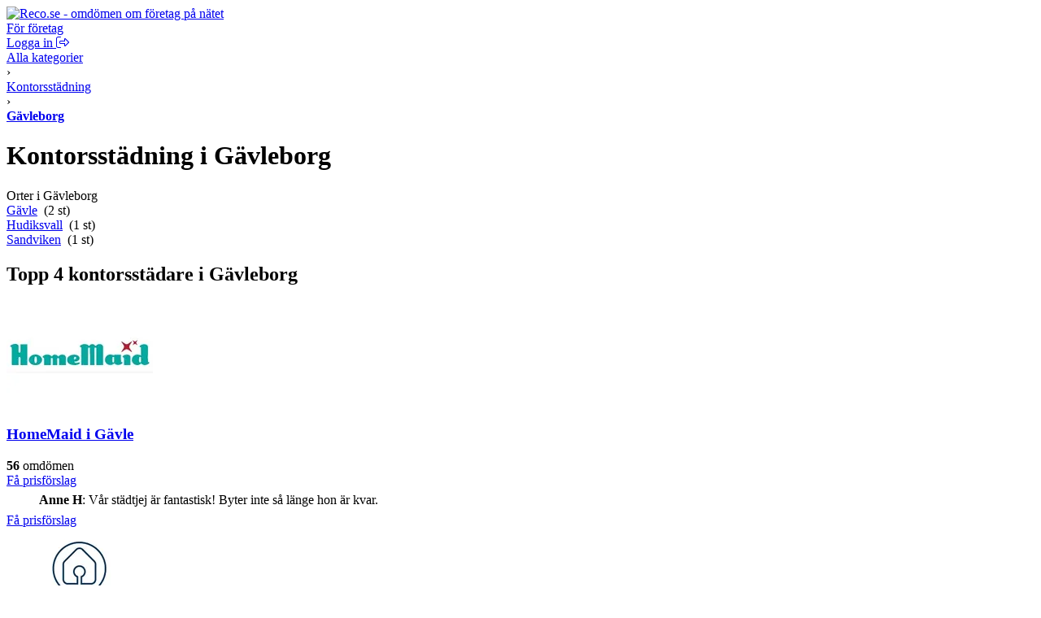

--- FILE ---
content_type: text/html; charset=UTF-8
request_url: https://www.reco.se/kategori/kontorsst%C3%A4dning/g%C3%A4vleborg/1
body_size: 7053
content:









<!DOCTYPE html>
<html lang="sv" class="nojs">
<head>
  <meta charset="utf-8">
  <meta name="recolang" content="sv" />
  <meta name="reviewrecolang" content="" />
  <!--
  Hittade du det du letade efter? Vi letar alltid efter grymma utvecklare. Dra iväg ett mejl till jakob @ reco.se för att få veta mer.
  -->
  <script>(function(){var d=document.getElementsByTagName("html")[0];if(!d.classList)return;d.className=d.className.replace(/nojs/, "js");})();</script>
  
      <script>
        window.OBJ_TYPE="category/v1";
        window.hj=window.hj||function(){(hj.q=hj.q||[]).push(arguments)};
        hj("trigger", "obj_category/v1");

        
          if (/^\/kategori\/(städ|st%C3%A4d|städhjälp|st%C3%A4dhj%C3%A4lp|putsa-fönster|putsa-f%C3%B6nster|byggstäd|byggst%C3%A4d|kontorsstädning|kontorsst%C3%A4dning|flyttstäd|flyttst%C3%A4d|frisör|fris%C3%B6r|hårförlängning|h%C3%A5rf%C3%B6rl%C3%A4ngning)/.test(location.pathname)) {
            var _vis_opt_url = 'https://www.reco.se/k/test' + location.pathname.replace(/^\/kategori/, '');
          }
        
      </script>
    

  <!-- Google Tag Manager -->
<script>(function(w,d,s,l,i){w[l]=w[l]||[];w[l].push({'gtm.start':
new Date().getTime(),event:'gtm.js'});var f=d.getElementsByTagName(s)[0],
j=d.createElement(s),dl=l!='dataLayer'?'&l='+l:'';j.async=true;j.src=
'https://www.googletagmanager.com/gtm.js?id='+i+dl;f.parentNode.insertBefore(j,f);
})(window,document,'script','dataLayer','GTM-MJN5CB4');</script>
<!-- End Google Tag Manager -->

  <meta name="viewport" content="user-scalable=no, initial-scale=1.0, maximum-scale=1.0, width=device-width, shrink-to-fit=no"/>

  <meta name="language" content="sv" />
  <meta name="distribution" content="global" />
  <meta name="copyright" content="Copyright ©2024 - Reco Sverige AB" />

  <link rel="shortcut icon" href="/assets/favicon.png?3" sizes="16x16">
  <link rel="shortcut icon" href="/assets/favicon-32x32.png?3" sizes="32x32">
  <link rel="shortcut icon" href="/assets/favicon-64x64.png?3" sizes="64x64">
  <link rel="shortcut icon" href="/assets/favicon-128x128.png?3" sizes="128x128">
  <link rel="shortcut icon" href="/assets/favicon-256x256.png?3" sizes="256x256">
  <title>Kontorsstädning i Gävleborg: Omdömen hos Reco.se</title>
  <meta property="og:title" content="Kontorsstädning i Gävleborg: Omdömen hos Reco.se">
  <meta property="og:site_name" content="Reco.se">
  <script> window.splitClientId = "hj3d32cfir3nlkv86r676n4hsc1i1et94078"; </script>
  <script type="text/javascript">

  function outboundLink(url, category, event, label) {
    if (!window.ga) {
      return
    };
  }

  window.Reco = (function() {
    var lang = document.querySelector("meta[name='recolang']").content;
    return {
      __scripts: [],
      loadScript: function(script) {
        if (script.indexOf(lang + ".js") < 0)
          this.__scripts.push(script.replace(/\.js$/, "." + lang + ".js"));
        else
          this.__scripts.push(script);
      },
      loadScripts: function() {
        var script;
        for (var i = 0; i < this.__scripts.length; i++) {
          script = document.createElement("script");
          script.src = this.__scripts[i].replace(/\.js$/g, '.bundle.js');
          script.async = true;
          document.body.appendChild(script);
        }
      }
    };
  })();

  
  window.Reco.headerB2b = true;
  window.Reco.becomeMember = false;
  window.Reco.siteNav = [
    [
      'För företagare',
      [
        ['https://www.reco.se/foretag/sign-up?utm_source=reco.se&utm_medium=referral&utm_campaign=recose-testa-reco-kostnadsfritt&utm_content=testa-kostnadsfritt-i-2-manader', 'Testa kostnadsfritt i 2 månader'],
        ['https://www.reco.se/foretag/blog?utm_source=reco.se&utm_medium=referral&utm_campaign=header_recose-nyheter-for-foretag&utm_content=nyheter-for-foretag', 'Blogg & Nyheter'],
        ['https://www.reco.se/foretag/kunskap?utm_source=reco.se&utm_medium=referral&utm_campaign=header_recose-kunskap&utm_content=kunskap', 'Guider & Webinar'],
        ['https://info.recoforetag.se/landningssida-oka-konverteringen-pa-era-annonser-med-google-seller-rating-och-reco?utm_campaign=Kampanj%3A%20Google%20Seller%20Rating&utm_source=Reco.se&utm_medium=header&utm_content=Google-seller-rating-reco-header', 'Google Seller Rating'],
        ['https://www.reco.se/foretag/priser?utm_source=reco.se&utm_medium=referral&utm_campaign=header_recose-ta-reda-pa-ditt-pris&utm_content=ta-reda-pa-ditt-pris', 'Ta reda på ditt pris'],
      ],
    ],
    [
      'Support & Kundtjänst',
      [
        ['/info/kontakta-reco', 'Kontakta oss'],
        ['/info/integritetspolicy', 'Integritetspolicy medlemmar'],
        ['/info/cookiepolicy', 'Cookiepolicy'],
      ],
    ],
    [
      'Mer om Reco',
      [
        ['https://www.reco.se/foretag/om?utm_source=reco.se&utm_medium=referral&utm_campaign=header_recose-om-oss&utm_content=om-oss', 'Om oss'],
        ['https://www.reco.se/foretag/pressrum?utm_source=reco.se&utm_medium=referral&utm_campaign=header_recose-pressrum&utm_content=pressrum', 'Pressrum'],
        ['https://www.reco.se/foretag/jobba-pa-reco-se?utm_source=reco.se&utm_medium=referral&utm_campaign=header_recose-jobba-pa-reco&utm_content=jobba-pa-reco', 'Jobba på Reco.se'],
        ['/info/terms', 'Medlemsvillkor'],
      ],
    ]
  ];

  </script>
  
  
    <link rel="canonical" href="https://www.reco.se/kategori/kontorsst%C3%A4dning/g%C3%A4vleborg/1">
    <meta property="og:url" content="https://www.reco.se/kategori/kontorsst%C3%A4dning/g%C3%A4vleborg/1">

    <!-- Preconnect to the CDN for venue-images and reviewer-images -->
    <link rel="preconnect" href="https://d1soclrdty2wh7.cloudfront.net">

    
    
  

  
  <meta name="description" content="Här kan du läsa om och skriva omdömen på kontorsstädning i Gävleborg. Vi hjälper dig hitta bästa företaget för ditt ändamål.">
  <meta property="og:description" content="Här kan du läsa om och skriva omdömen på kontorsstädning i Gävleborg. Vi hjälper dig hitta bästa företaget för ditt ändamål.">



  <link rel="stylesheet" href="/assets/stylesheets/generated/044584296bb8fc67aba495cf44ac2ae6-frontend.css">

  <script src="https://kit.fontawesome.com/76405ecf67.js" crossorigin="anonymous"></script>

  <script defer src="https://unpkg.com/@lottiefiles/lottie-player@latest/dist/lottie-player.js"></script>
</head>
<body class="bg-gray">
  <!-- Google Tag Manager (noscript) -->
<noscript><iframe src="https://www.googletagmanager.com/ns.html?id=GTM-MJN5CB4"
height="0" width="0" style="display:none;visibility:hidden"></iframe></noscript>
<!-- End Google Tag Manager (noscript) -->

  <a style="height:0px;overflow:hidden;display:block;" class="before-header"></a>
  
    
<div id="header-root" >
  <header class="header">
    <div class="primary-actions">
      <a class="logo-wrapper" href="/">
        <img src="/assets/images/c583b69a21d15948bd2db38b588f9d2f-logo.svg" alt="Reco.se - omdömen om företag på nätet" />
      </a>
    </div>
    <span class="search-area"></span>
    <div class="secondary-actions">
      
        <a class="link b2b-button" href="https://www.reco.se/foretag?utm_source=reco.se&utm_medium=referral&utm_campaign=header_recose-for-foretag&utm_content=for-foretag" tabindex="0" draggable="false">
          För företag
        </a>
      

      
        <div class="profile-modal-container">
          <a href="/u/logga-in" class="action">
            <span>Logga in</span>
            <svg aria-hidden="true" focusable="false" data-prefix="fal" data-icon="right-from-bracket" class="svg-inline--fa fa-right-from-bracket icon--16" role="img" viewBox="0 0 512 512"><path fill="currentColor" d="M176 448h-96C53.53 448 32 426.5 32 400v-288C32 85.53 53.53 64 80 64h96C184.8 64 192 56.84 192 48S184.8 32 176 32h-96C35.88 32 0 67.88 0 112v288C0 444.1 35.88 480 80 480h96C184.8 480 192 472.8 192 464S184.8 448 176 448zM502.6 233.4l-128-128c-9.156-9.156-22.91-11.91-34.88-6.938C327.8 103.4 320 115.1 320 128l.0918 63.1L176 192C149.5 192 128 213.5 128 240v32C128 298.5 149.5 320 176 320l144.1-.001L320 384c0 12.94 7.797 24.62 19.75 29.56c11.97 4.969 25.72 2.219 34.88-6.938l128-128C508.9 272.4 512 264.2 512 256S508.9 239.6 502.6 233.4zM352 384V288H176C167.2 288 160 280.8 160 272v-32C160 231.2 167.2 224 176 224H352l-.0039-96l128 128L352 384z"></path></svg>
          </a>
        </div>
      
    </div>
  </header>
</div>

  

  

  

  

  
  <div id="singlelead-container"></div>
  <div id="multilead-container-popup-deprecated" data-reviews="{\"reviews\":[]}"></div>

  <div class="bg-white bb-gray">
    <div class="content-thin">
      <div class="pml pm-st">
        
          <div itemscope itemtype="http://schema.org/BreadcrumbList" class="t0">
            <div itemprop="itemListElement" itemscope itemtype="https://schema.org/ListItem" class="iblock">
              <a itemprop="item" href="/kategori" class="nou uh gray">
                <span itemprop="name">Alla kategorier</span>
              </a>
              <meta itemprop="position" content="1" />
            </div> &rsaquo;
            <div itemprop="itemListElement" itemscope itemtype="https://schema.org/ListItem" class="iblock">
              <a itemprop="item" href="/kategori/kontorsst%C3%A4dning/1" class="nou uh gray">
                <span itemprop="name">Kontorsstädning</span>
              </a>
              <meta itemprop="position" content="2" />
            </div> &rsaquo;
            
            <div itemprop="itemListElement" itemscope itemtype="https://schema.org/ListItem" class="iblock">
              <a itemprop="item"
                  href="/kategori/kontorsst%C3%A4dning/g%C3%A4vleborg/1" class="nou uh">
                <span itemprop="name"><strong class="nou black">Gävleborg</strong></span>
              </a>
              <meta itemprop="position" content="3" />
            </div>
          </div>

          <div>
            <h1 class="bms t6">
              Kontorsstädning
              i
              Gävleborg
            </h1>
            
          </div>
        

        <div>
          
            
                <div>
                  
                    <div class="t2 bld bm6">Orter i Gävleborg</div>
                    <div class="bms">
                      
                        <div class="clfx bp-r bp-st grid">
                          
                            <div class="bm6 gc g3"><a class="bld nou uh" href="/kategori/kontorsst%C3%A4dning/g%C3%A4vle/1">Gävle</a> &nbsp;<span class="gray">(2 st)</span></div>
                          
                            <div class="bm6 gc g3"><a class="bld nou uh" href="/kategori/kontorsst%C3%A4dning/hudiksvall/1">Hudiksvall</a> &nbsp;<span class="gray">(1 st)</span></div>
                          
                            <div class="bm6 gc g3"><a class="bld nou uh" href="/kategori/kontorsst%C3%A4dning/sandviken/1">Sandviken</a> &nbsp;<span class="gray">(1 st)</span></div>
                          
                        </div>
                      
                    </div>
                  
                </div>
              
          
        </div>
      </div>
    </div>
  </div>

  <div class="bg-sky">
    <div class="content-thin">
      
    </div>
  </div>

  <div class="content-thin">
    <div class="pml pm-st">
      <div class="bg-white startpage-puff">
        <h2 class="t3 m0 pm bb-gray">
          Topp 4 kontorsstädare i Gävleborg
        </h2>
        
  <ul style="padding:0;margin:0;list-style-type:none" id="results-list">
    
      <li class="m0 bb-gray js--marker pm">
        

<div class="row gut20">
    <div class="col bp-r-h">
    
        
            <a href="/homemaid-i-gavle">
                <img src="https://d1soclrdty2wh7.cloudfront.net/[base64]" alt="HomeMaid i Gävle" width="180" height="130" class="block" />
            </a>
        
    
    </div>
    <div class="col col-12-12">
        <div class="row">
            <div class="col col-12-12">
                

                <div>
                    <h3 class="m0 bm6 t2 iblock">
                    
                        <a href="/homemaid-i-gavle" class="nou uh">HomeMaid i Gävle</a>
                    
                    </h3>
                    
                </div>
                <div class="clfx ln4 bm6">
                    <div class="reco-rating rs mleft mrs"><span></span><span></span><span></span><span></span><ins></ins></div>
                    <div class=""><strong>56</strong> 
                        omdömen
                    </div>
                </div>
            </div>
            <div class="col bp-r-h">
            
                

    
        
            <a
            href="/homemaid-i-gavle"
            class="wnw fbtn fbtn-orange bld t2 button-full cntr"
            data-category="städfirmor"
            data-lead-type="">
            Få prisförslag
            </a>
        
    


            
            </div>
        </div>

        <div class="bms">
        
        </div>

    
      <div class="tm" style="display:table;table-layout:fixed;width:100%">
        <div class="wnw eps" style="line-height:30px;display:table-cell">
          <div style="display:inline-block;vertical-align:middle;border-radius:100%;overflow:hidden;width:30px;height:30px;margin-right:6px">
            <img
                class="js--lazy-load block"
                src="[data-uri]"
                data-picture="https://d1soclrdty2wh7.cloudfront.net/eyJidWNrZXQiOiJzdGF0aWMucmVjby5zZSIsImtleSI6InByb2ZpbGVzLzE0ODg4MjExMzgwNDZfOHUzY1VVWmFfb3JpZ2luYWwuanBnIiwiZWRpdHMiOnsicmVzaXplIjp7IndpZHRoIjozMCwiaGVpZ2h0IjozMCwiZml0IjoiY292ZXIifX19"
                width="30"
                height="30"
                alt="Anne H">
          </div>
          <strong>Anne H</strong>:
          <span class="itlc">Vår städtjej är fantastisk! Byter inte så länge hon är kvar. </span>
        </div>
      </div>
    

        <div class="bp-r-s tms">
        

    
        
            <a
            href="/homemaid-i-gavle"
            class="wnw fbtn fbtn-orange bld t2 button-full cntr"
            data-category="städfirmor"
            data-lead-type="">
            Få prisförslag
            </a>
        
    


        </div>
    </div>
</div>

      </li>
    
      <li class="m0 bb-gray js--marker pm">
        

<div class="row gut20">
    <div class="col bp-r-h">
    
        
            <a href="/hemfrid-gavle">
                <img src="https://d1soclrdty2wh7.cloudfront.net/[base64]" alt="Hemfrid Gävle" width="180" height="130" class="block" />
            </a>
        
    
    </div>
    <div class="col col-12-12">
        <div class="row">
            <div class="col col-12-12">
                

                <div>
                    <h3 class="m0 bm6 t2 iblock">
                    
                        <a href="/hemfrid-gavle" class="nou uh">Hemfrid Gävle</a>
                    
                    </h3>
                    
                </div>
                <div class="clfx ln4 bm6">
                    <div class="reco-rating rs mleft mrs"><span></span><span></span><span></span><span></span><em></em></div>
                    <div class=""><strong>193</strong> 
                        omdömen
                    </div>
                </div>
            </div>
            <div class="col bp-r-h">
            
                

    <a
    href="/hemfrid-gavle"
    class="wnw fbtn fbtn-orange bld t2 button-full cntr"
    data-venue-name="Hemfrid Gävle"
    data-venue-id="4038289"
    data-lead-type=""
    data-category="städfirmor"
    data-reviews="{&quot;reviews&quot;:{&quot;screenName&quot;:&quot;Carina B&quot;,&quot;text&quot;:&quot;Positivt bemötande av den person som fick uppdraget av städarna!!✅🌟\r\nIngenting var omöjligt!✅\r\nAllt var över förväntan av vår städning 1ggr/mån!!✅&quot;,&quot;image&quot;:&quot;&quot;}}">
    
        Få prisförslag
    
    </a>


            
            </div>
        </div>

        <div class="bms">
        
        </div>

    
      <div class="tm" style="display:table;table-layout:fixed;width:100%">
        <div class="wnw eps" style="line-height:30px;display:table-cell">
          <div style="display:inline-block;vertical-align:middle;border-radius:100%;overflow:hidden;width:30px;height:30px;margin-right:6px">
            <img
                class="js--lazy-load block"
                src="[data-uri]"
                data-picture="/assets/images/icons/default-user.svg"
                width="30"
                height="30"
                alt="Carina B">
          </div>
          <strong>Carina B</strong>:
          <span class="itlc">Positivt bemötande av den person som fick uppdraget av städarna!!✅🌟
Ingenting var omöjligt!✅
Allt var över förväntan av vår städning 1ggr/mån!!✅</span>
        </div>
      </div>
    

        <div class="bp-r-s tms">
        

    <a
    href="/hemfrid-gavle"
    class="wnw fbtn fbtn-orange bld t2 button-full cntr"
    data-venue-name="Hemfrid Gävle"
    data-venue-id="4038289"
    data-lead-type=""
    data-category="städfirmor"
    data-reviews="{&quot;reviews&quot;:{&quot;screenName&quot;:&quot;Carina B&quot;,&quot;text&quot;:&quot;Positivt bemötande av den person som fick uppdraget av städarna!!✅🌟\r\nIngenting var omöjligt!✅\r\nAllt var över förväntan av vår städning 1ggr/mån!!✅&quot;,&quot;image&quot;:&quot;&quot;}}">
    
        Få prisförslag
    
    </a>


        </div>
    </div>
</div>

      </li>
    
      <li class="m0 bb-gray js--marker pm">
        

<div class="row gut20">
    <div class="col bp-r-h">
    
        
            <a href="/bygg-och-stad-i-toppklass">
                <img src="https://d1soclrdty2wh7.cloudfront.net/[base64]" alt="Bygg Och Städ i Toppklass" width="180" height="130" class="block" />
            </a>
        
    
    </div>
    <div class="col col-12-12">
        <div class="row">
            <div class="col col-12-12">
                

                <div>
                    <h3 class="m0 bm6 t2 iblock">
                    
                        <a href="/bygg-och-stad-i-toppklass" class="nou uh">Bygg Och Städ i Toppklass</a>
                    
                    </h3>
                    
                </div>
                <div class="clfx ln4 bm6">
                    <div class="reco-rating rs mleft mrs"><span></span><span></span><span></span><span></span><ins></ins></div>
                    <div class=""><strong>24</strong> 
                        omdömen
                    </div>
                </div>
            </div>
            <div class="col bp-r-h">
            
                

    
        
            <a
            href="/bygg-och-stad-i-toppklass"
            class="wnw fbtn fbtn-orange bld t2 button-full cntr"
            data-category="städfirmor"
            data-lead-type="">
            Få prisförslag
            </a>
        
    


            
            </div>
        </div>

        <div class="bms">
        
        </div>

    
      <div class="tm" style="display:table;table-layout:fixed;width:100%">
        <div class="wnw eps" style="line-height:30px;display:table-cell">
          <div style="display:inline-block;vertical-align:middle;border-radius:100%;overflow:hidden;width:30px;height:30px;margin-right:6px">
            <img
                class="js--lazy-load block"
                src="[data-uri]"
                data-picture="https://d1soclrdty2wh7.cloudfront.net/eyJidWNrZXQiOiJzdGF0aWMucmVjby5zZSIsImtleSI6InBpY3R1cmVzLzE3MjA1MzA0NzI2MzhfQlQ5MjlyTzZfb3JpZ2luYWwuanBnIiwiZWRpdHMiOnsicmVzaXplIjp7IndpZHRoIjozMCwiaGVpZ2h0IjozMCwiZml0IjoiY292ZXIifX19"
                width="30"
                height="30"
                alt="Artur W">
          </div>
          <strong>Artur W</strong>:
          <span class="itlc">Vi är mycket nöjda med kontakten, städningen och bemötandet. Lätt att boka per telefon, kommer alltid i tid o städar noggrant!

Hälsningar, 
Panorama 2 Kungsberget </span>
        </div>
      </div>
    

        <div class="bp-r-s tms">
        

    
        
            <a
            href="/bygg-och-stad-i-toppklass"
            class="wnw fbtn fbtn-orange bld t2 button-full cntr"
            data-category="städfirmor"
            data-lead-type="">
            Få prisförslag
            </a>
        
    


        </div>
    </div>
</div>

      </li>
    
      <li class="m0 bb-gray js--marker pm">
        

<div class="row gut20">
    <div class="col bp-r-h">
    
        
            <a href="/vilja-allservice">
                <img src="https://d1soclrdty2wh7.cloudfront.net/[base64]" alt="Vilja Allservice" width="180" height="130" class="block" />
            </a>
        
    
    </div>
    <div class="col col-12-12">
        <div class="row">
            <div class="col col-12-12">
                

                <div>
                    <h3 class="m0 bm6 t2 iblock">
                    
                        <a href="/vilja-allservice" class="nou uh">Vilja Allservice</a>
                    
                    </h3>
                    
                </div>
                <div class="clfx ln4 bm6">
                    <div class="reco-rating rs mleft mrs"><span></span><span></span><span></span><span></span><span></span></div>
                    <div class=""><strong>7</strong> 
                        omdömen
                    </div>
                </div>
            </div>
            <div class="col bp-r-h">
            
                

    
        
            <a
            href="/vilja-allservice"
            class="wnw fbtn fbtn-orange bld t2 button-full cntr"
            data-category="städfirmor"
            data-lead-type="">
            Få prisförslag
            </a>
        
    


            
            </div>
        </div>

        <div class="bms">
        
        </div>

    
      <div class="tm" style="display:table;table-layout:fixed;width:100%">
        <div class="wnw eps" style="line-height:30px;display:table-cell">
          <div style="display:inline-block;vertical-align:middle;border-radius:100%;overflow:hidden;width:30px;height:30px;margin-right:6px">
            <img
                class="js--lazy-load block"
                src="[data-uri]"
                data-picture="/assets/images/icons/default-user.svg"
                width="30"
                height="30"
                alt="Jocke J">
          </div>
          <strong>Jocke J</strong>:
          <span class="itlc">Nämen jag vart bara snopen att det kan det bli så bra!
Så jätte nöjd!</span>
        </div>
      </div>
    

        <div class="bp-r-s tms">
        

    
        
            <a
            href="/vilja-allservice"
            class="wnw fbtn fbtn-orange bld t2 button-full cntr"
            data-category="städfirmor"
            data-lead-type="">
            Få prisförslag
            </a>
        
    


        </div>
    </div>
</div>

      </li>
    
  </ul>

  <div class="pml">
    <div id="js--pagination" class="bmm">
  <div class="iblock vmid">Visa sida:</div>
  <div class="iblock wnw vmid">
    <span class="pg-cur">1</span>
  </div>
</div>


  </div>

      </div>
    </div>
  </div>


  
    
<footer>
    
<section class="footer-hero">
  <div class="footer-hero-content">
    <h2 class="heading3">Tjänsteföretag lever på sitt goda rykte:</h2>
    <p>Reco.se är Sveriges största oberoende plattform för kundomdömen. Vi jobbar sedan 2007 för bättre företag och nöjda kunder.</p>
    <a
      href="https://www.reco.se/foretag?utm_source=reco.se&utm_medium=referral&utm_campaign=footer_recose-sa-fungerar-reco&utm_content=sa-har-fungerar-reco"
    >
      Så här fungerar Reco »
    </a>
  </div>

  <div class="lottie-wrapper chromatic-ignore">
    <lottie-player
      src="/assets/images/hero-footer/animations/C-Walking-03-colour-cropped.json"
      autoplay=""
      mode="normal"
      loop=""
      background="transparent"
    />
  </div>

  <div class="lottie-wrapper hidden-sm chromatic-ignore">
    <lottie-player
      src="/assets/images/hero-footer/animations/GS-Reco-Animation-D-colour-cropped.json"
      autoplay=""
      loop=""
      mode="normal"
      background="transparent"
    />
  </div>
</section>

        
  <section class="footer-base">
    <div class="content-wrapper">
      <div class="content">
        <div class="footer-links">
          <ul>
            <li>
              <h4 class="heading4">För företagare</h4>
            </li>
            <li>
              <a class="nou uh" href="https://www.reco.se/foretag/sign-up?utm_source=reco.se&utm_medium=referral&utm_campaign=recose-testa-reco-kostnadsfritt&utm_content=testa-kostnadsfritt-i-2-manader">Testa kostnadsfritt i 2 månader</a>
            </li>
            <li>
              <a class="nou uh" href="https://www.reco.se/foretag/blog?utm_source=reco.se&utm_medium=referral&utm_campaign=footer_recose-nyheter-for-foretag&utm_content=nyheter-for-foretag">Blogg &amp; Nyheter</a>
            </li>
            <li>
              <a class="nou uh" href="https://www.reco.se/foretag/kunskap?utm_source=reco.se&utm_medium=referral&utm_campaign=footer_recose-kunskap&utm_content=kunskap">Guider &amp; Webinar</a>
            </li>
            <li>
              <a class="nou uh" href="https://info.recoforetag.se/landningssida-oka-konverteringen-pa-era-annonser-med-google-seller-rating-och-reco?utm_campaign=Kampanj%3A%20Google%20Seller%20Rating&utm_source=Reco.se&utm_medium=footer&utm_content=Google-seller-rating-reco-footer">Google Seller Rating</a>
            </li>
            <li>
              <a class="nou uh" href="https://www.reco.se/foretag/priser?utm_source=reco.se&utm_medium=referral&utm_campaign=footer_recose-ta-reda-pa-ditt-pris&utm_content=ta-reda-pa-ditt-pris">Ta reda på ditt pris</a>
            </li>
          </ul>
          <ul>
            <li>
              <h4 class="heading4">Support &amp; Kundtjänst</h4>
            </li>
            <li>
              <a class="nou uh" href="/info/kontakta-reco" rel="nofollow">Kontakta oss</a>
            </li>
            <li>
              <a class="nou uh" href="https://info.recoforetag.se/knowledge/vanliga-fr%C3%A5gor-svar" rel="nofollow">Vanliga frågor</a>
            </li>
            <li>
              <a class="nou uh" href="/info/integritetspolicy">Integritetspolicy medlemmar</a>
            </li>
            <li>
              <a class="nou uh" href="/info/cookiepolicy">Cookiepolicy</a>
            </li>
          </ul>
          <ul>
            <li>
              <h4 class="heading4">Mer om Reco</h4>
            </li>
            <li>
              <a class="nou uh" href="https://www.reco.se/foretag/om?utm_source=reco.se&utm_medium=referral&utm_campaign=footer_recose-om-oss&utm_content=om-oss" rel="nofollow">Om oss</a>
            </li>
            <li>
              <a class="nou uh" href="https://www.reco.se/foretag/pressrum?utm_source=reco.se&utm_medium=referral&utm_campaign=footer_recose-pressrum&utm_content=pressrum" rel="nofollow">Pressrum</a>
            </li>
            <li>
              <a class="nou uh" href="https://www.reco.se/foretag/jobba-pa-reco-se?utm_source=reco.se&utm_medium=referral&utm_campaign=footer_recose-jobba-pa-reco&utm_content=jobba-pa-reco" rel="nofollow">Jobba på Reco.se</a>
            </li>
            <li>
              <a class="nou uh" href="/info/terms" rel="nofollow">Medlemsvillkor</a>
            </li>
          </ul>

          <ul class="social-links">
            <li>
              <h4 class="heading4">Följ Reco</h4>
            </li>
            <li>
              <a class="nou uh" href="/info/facebook">
                <i class="fab fa-facebook"></i>
                <span>Facebook</span>
              </a>
            </li>
            <li>
              <a class="nou uh" href="/info/instagram">
                <i class="fab fa-instagram"></i>
                <span>Instagram</span>
              </a>
            </li>
            <li>
              <a class="nou uh" href="/info/linkedin">
                <i class="fab fa-linkedin"></i>
                <span>LinkedIn</span>
              </a>
            </li>
            <li>
              <a class="nou uh" href="/info/youtube">
                <i class="fab fa-youtube"></i>
                <span>YouTube</span>
              </a>
            </li>
          </ul>
        </div>

        <div class="customer-reviews-regions-links">
          <h4>Hitta kundomdömen:</h4>
          <ul>
            <li>
              <a class="nou uh" href="/stad/stockholm">Stockholm</a>
            </li>
            <li>
              <a class="nou uh" href="/stad/g%C3%B6teborg">Göteborg</a>
            </li>
            <li>
              <a class="nou uh" href="/stad/malm%C3%B6">Malmö</a>
            </li>
            <li>
              <a class="nou uh" href="/stad/uppsala">Uppsala</a>
            </li>
            <li>
              <a class="nou uh" href="/populara-foretag">Populära företag</a>
            </li>
          </ul>
        </div>

        <div class="logo-tagline">
          <img class="" src="/assets/images/logo-white.svg" alt="Reco Logotype" />
          <span>Omdömen du kan lita på</span>
        </div>
      </div>
    </div>
  </section>

</footer>

  

  
  <script type="text/javascript">
    window.__mapsInitialized = true;

    window.CategoryData = {"category":"st\u00E4dfirmor"};
    Reco.loadScript("category");
  </script>


  
    <script async src="/assets/javascripts/build/2bc7165e279c142e72b04750d3e08182-header.sv.bundle.js"></script>
  

  <script async src="/assets/javascripts/build/8df01432b3a6f8e2cf911dc135d10128-main.sv.bundle.js"></script>


  <!-- ______                          -->
  <!-- | ___ \                         -->
  <!-- | |_/ /___  ___ ___   ___  ___  -->
  <!-- | -- // _ \/ __/ _ \ / __|/ _ \ -->
  <!-- | |\ \ .__/ (_| (_) |\__ \ .__/ -->
  <!-- \_| \_\___|\___\___(_)___/\___| -->
</body>
</html>

